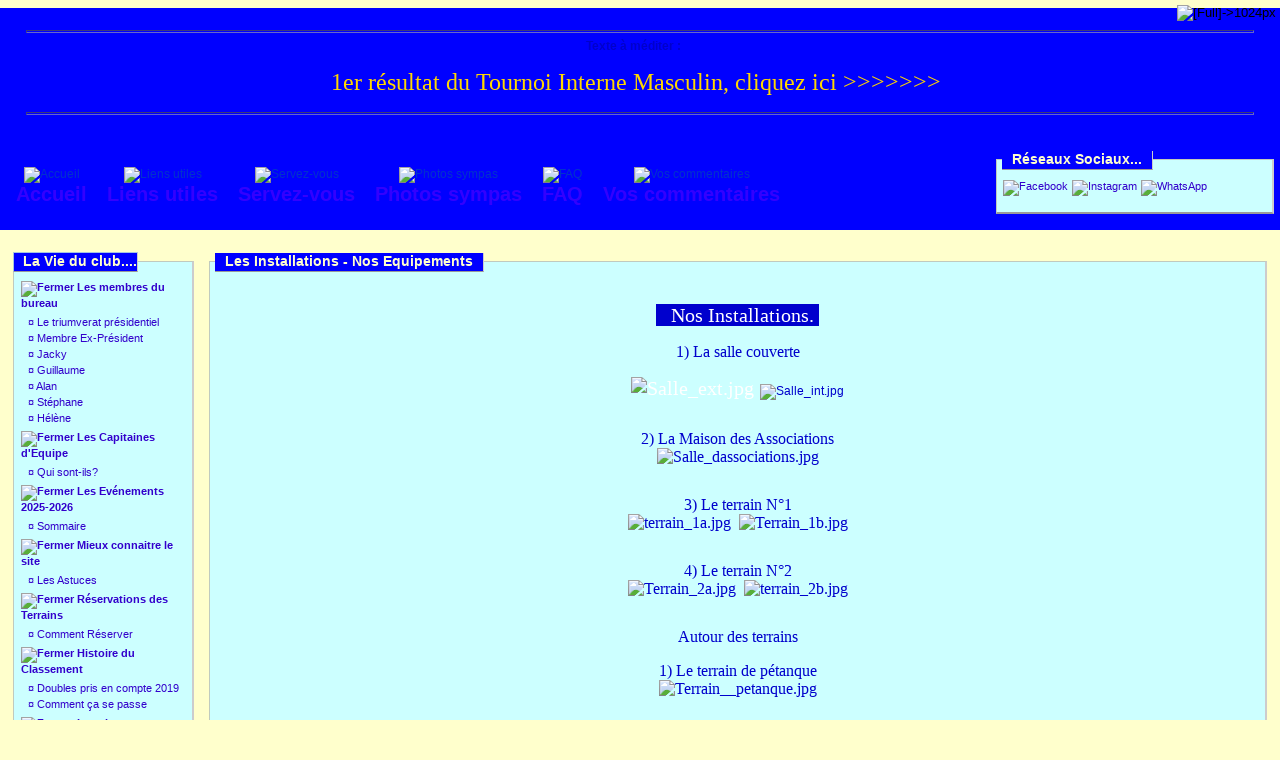

--- FILE ---
content_type: text/html; charset=iso-8859-1;
request_url: http://dammarietennisclub28.fr/articles.php?lng=fr&pg=199
body_size: 9975
content:
<!DOCTYPE html PUBLIC "-//W3C//DTD XHTML 1.0 Transitional//EN" "http://www.w3.org/TR/xhtml1/DTD/xhtml1-transitional.dtd">
<html xmlns="http://www.w3.org/1999/xhtml">

  <!--[  GuppY v4.6.28 CeCILL Copyright (C) 2004-2013 by Laurent Duveau - http://www.freeguppy.org/  ]-->

<head>
<title>dammarietennisclub28.fr - Les Installations - Nos Equipements</title>
<meta http-equiv="Content-Type" content="text/html; charset=iso-8859-1" />
<meta name="Description" lang="fr" content="Dammarietennisclub28, Un club qui donne autant d'importance au tennis loisir que tennis compétition dans une ambiance conviviale, tennis 28, tennis club 28.
" />
<meta name="Keywords" lang="fr" content="tennis 28, tennis dammarie, tennis dammarie 28, club de tennis dammarie 28, Cours de tennis dammarie, club de tennis 28, tennis eure et loir, tennis eure-et-loir, tennis loisir 28, tennis 28360, 28360, tennis club 28, club tennis 28, tennis ver-dammarie, tennis ver-dammarie 28, club de tennis ver-dammarie 28, Cours de tennis ver-dammarie,  tennis ver-les chartres, tennis ver-les chartres 28, club de tennis ver-les chartres 28, Cours de tennis ver-les chartres, tennis ver-les chartres, tennis ver-les chartres 28, club de tennis vers-les chartres 28, Cours de tennis vers-les chartres, tennis ver-les chartres, tennis ver-les chartres 28, club de tennis ver 28, Cours de tennis ver 28, club de tennis bois gueslin, Cours de tennis bois gueslin" />
<meta name="Identifier-url" content="http://dammarietennisclub28.fr/" />
  <meta name="Robots" content="Index, Follow" />
  <meta name="Revisit-After" content="14 days" />
  <meta name="Author" content="GuppY" />
<meta name="Owner" content="GuppY" />
<meta name="Reply-To" content="" />
<meta name="Rating" content="General" />
<meta name="Distribution" content="Global" />
<meta name="Copyright" content="CeCILL Free License - (C) 2004-2013 - 2004-2012" />
<meta name="Language" content="fr" />
<meta name="Title" content="Dammarietennisclub28" />
<meta name="Generator" content="GuppY"/>
<link rel="shortcut icon" href="http://dammarietennisclub28.fr/guppy.ico" />

<link type="text/css" rel="stylesheet" href="skin/skn_css/style.css" />
<style type="text/css" media="screen">
    @import url(inc/auto.css);
</style>
<style type="text/css" media="print">
    @import url(inc/print.css);
</style><script language="javascript" type="text/javascript">
var texte='            ';
var charset = "iso-8859-1";
var site0 = "dammarietennisclub28.fr";
var site3 = "http://dammarietennisclub28.fr/";
</script>
<script language="javascript" type="text/javascript" src="inc/hpage.js"></script>
</head>
<body>
<div id="page">
  <div id="screen_choice" style="display: block; cursor:pointer;" align="center">
   <form name="ustyle" method="post" action="">
   <input type='hidden' name='style' value='1024'/>
<input type='image' src='inc/img/general/screen.png' alt='[Full]->1024px' title='[Full]->1024px' />
   </form>
  </div>
	<a name="top"></a>
<div id='headTop'><div style="width:100%">
<div class="banner">
<img src='img/Bannieres/2025_26_35ans_H3.jpg' border='0' alt='' title='' />
</div>
</div>
<div class="quote"> <hr />
<span class="labelcita">Texte à méditer :&nbsp;&nbsp;</span><span class="cita"><p style="text-align: center;">
	<span style="font-size:24px;"><span style="font-family:comic sans ms;"><span style="color:#ffd700;">1er résultat du Tournoi Interne Masculin, cliquez ici </span><a href="articles.php?lng=fr&amp;pg=864" target="_blank"><span style="color:#ffd700;">&gt;&gt;&gt;&gt;&gt;&gt;&gt;</span></a></span></span> 
&nbsp;&nbsp;</span><span class="author"></span> <hr />
</div>
</div><div id='headBottom'>
<table width="100%" cellspacing="0" cellpadding="0" border="0" summary=""><tr>
<td class="logo">
  <div class="menuIcons">
  <ul>
      <li class="menu_home"><a href="index.php?lng=fr" title="Accueil"><img src="inc/img/icons/ico_1/home.gif" alt="Accueil" title="Accueil" border="0"  /><span class="name_home"><!--001-->Accueil</span></a></li>
      <li class="menu_links"><a href="links.php?lng=fr" title="Liens utiles"><img src="inc/img/icons/ico_1/links.gif" alt="Liens utiles" title="Liens utiles" border="0"  /><span class="name_links"><!--003-->Liens utiles</span></a></li>
      <li class="menu_download"><a href="download.php?lng=fr" title="Servez-vous"><img src="inc/img/icons/ico_1/download.gif" alt="Servez-vous" title="Servez-vous" border="0"  /><span class="name_download"><!--005-->Servez-vous</span></a></li>
      <li class="menu_photo"><a href="photorama.php?lng=fr" title="Photos sympas"><img src="inc/img/icons/ico_1/photo.gif" alt="Photos sympas" title="Photos sympas" border="0"  /><span class="name_photo"><!--007-->Photos sympas</span></a></li>
      <li class="menu_faq"><a href="faq.php?lng=fr" title="FAQ"><img src="inc/img/icons/ico_1/faq.gif" alt="FAQ" title="FAQ" border="0"  /><span class="name_faq"><!--011-->FAQ</span></a></li>
      <li class="menu_news"><a href="news.php?lng=fr" title="Vos commentaires"><img src="inc/img/icons/ico_1/news.gif" alt="Vos commentaires" title="Vos commentaires" border="0"  /><span class="name_news"><!--013-->Vos commentaires</span></a></li>
  </ul>
  </div>
  <div style="clear:both;"></div></td>
<td>

  <div align="left" class="spacer">
  <span class="titre">Réseaux Sociaux...</span>
  <div class="tbl" style="padding-top: 20px;padding-bottom : 16px;"><div class="box">
<div align="center" style="float:left; padding:0 2px;">
  <a href="https://www.facebook.com/Dammarie-Tennis-Club-214308515345470/?ref=bookmarks" target="_BLANK">
  <img src="img/facebook.png" alt="Facebook" border="0" title="Facebook" />
  </a>
</div>
<div align="center" style="float:left; padding:0 2px;">
  <a href="https://www.instagram.com/tcdammarieverleschartres?r=nametag" target="_BLANK">
  <img src="img/Instagram1.jpg" alt="Instagram" border="0" title="Instagram" />
  </a>
</div>
<div align="center" style="float:left; padding:0 2px;">
  <a href="https://www.whatsapp.com/" target="_SELF">
  <img src="img/Divers/WhatsApp.jpg" alt="WhatsApp" border="0" title="WhatsApp" />
  </a>
</div>
<div style="clear:both;"></div></div></div></div>
</td>
</tr></table>
</div>
<div id="mainContent">
<table width="100%" align="center" cellspacing="7" cellpadding="0" border="0" summary="">
<tr>
<td valign="top"><div  id="leftside">
  <div align="left" class="spacer">
  <span class="titrebox">La Vie du club....</span>
  <div class="tblbox"  style="width:170px;padding-top:14px;"><p id="titreRubrboxartg1" class="rubr" style="cursor:pointer" onclick="MontreCacheItems('imgOpenboxartg1','imgCloseboxartg1','itemsRubrboxartg1','itemsRubrSelect');">
<img id="imgOpenboxartg1" src="inc/img/general/plus.gif" border="0" alt="Déplier" title="Déplier" style="display:none;" /> <img id="imgCloseboxartg1" src="inc/img/general/minus.gif" border="0" alt="Fermer" title="Fermer" style="display:inline;" /> <!--001-->Les membres du bureau</p>
<ul id="itemsRubrboxartg1" class="item">
<li class="item">&curren;<a href="articles.php?lng=fr&amp;pg=174" title="Le triumverat présidentiel"> <!--001-->Le triumverat présidentiel</a></li>
<li class="item">&curren;<a href="articles.php?lng=fr&amp;pg=170" title="Membre Ex-Président"> <!--003-->Membre Ex-Président</a></li>
<li class="item">&curren;<a href="articles.php?lng=fr&amp;pg=176" title="Jacky"> <!--015-->Jacky</a></li>
<li class="item">&curren;<a href="articles.php?lng=fr&amp;pg=177" title="Guillaume"> <!--020-->Guillaume</a></li>
<li class="item">&curren;<a href="articles.php?lng=fr&amp;pg=178" title="Alan"> <!--025-->Alan</a></li>
<li class="item">&curren;<a href="articles.php?lng=fr&amp;pg=179" title="Stéphane"> <!--030-->Stéphane</a></li>
<li class="item">&curren;<a href="articles.php?lng=fr&amp;pg=516" title="Hélène"> <!--055-->Hélène</a></li>
</ul>
<p id="titreRubrboxartg2" class="rubr" style="cursor:pointer" onclick="MontreCacheItems('imgOpenboxartg2','imgCloseboxartg2','itemsRubrboxartg2','itemsRubrSelect');">
<img id="imgOpenboxartg2" src="inc/img/general/plus.gif" border="0" alt="Déplier" title="Déplier" style="display:none;" /> <img id="imgCloseboxartg2" src="inc/img/general/minus.gif" border="0" alt="Fermer" title="Fermer" style="display:inline;" /> <!--005-->Les Capitaines d'Equipe</p>
<ul id="itemsRubrboxartg2" class="item">
<li class="item">&curren;<a href="articles.php?lng=fr&amp;pg=183" title=" Qui sont-ils?"> <!--001--> Qui sont-ils?</a></li>
</ul>
<p id="titreRubrboxartg3" class="rubr" style="cursor:pointer" onclick="MontreCacheItems('imgOpenboxartg3','imgCloseboxartg3','itemsRubrboxartg3','itemsRubrSelect');">
<img id="imgOpenboxartg3" src="inc/img/general/plus.gif" border="0" alt="Déplier" title="Déplier" style="display:none;" /> <img id="imgCloseboxartg3" src="inc/img/general/minus.gif" border="0" alt="Fermer" title="Fermer" style="display:inline;" /> <!--014-->Les Evénements 2025-2026</p>
<ul id="itemsRubrboxartg3" class="item">
<li class="item">&curren;<a href="articles.php?lng=fr&amp;pg=840" title="Sommaire"> <!--001-->Sommaire</a></li>
</ul>
<p id="titreRubrboxartg4" class="rubr" style="cursor:pointer" onclick="MontreCacheItems('imgOpenboxartg4','imgCloseboxartg4','itemsRubrboxartg4','itemsRubrSelect');">
<img id="imgOpenboxartg4" src="inc/img/general/plus.gif" border="0" alt="Déplier" title="Déplier" style="display:none;" /> <img id="imgCloseboxartg4" src="inc/img/general/minus.gif" border="0" alt="Fermer" title="Fermer" style="display:inline;" /> <!--015-->Mieux connaitre le site</p>
<ul id="itemsRubrboxartg4" class="item">
<li class="item">&curren;<a href="articles.php?lng=fr&amp;pg=185" title="Les Astuces"> <!--001-->Les Astuces</a></li>
</ul>
<p id="titreRubrboxartg5" class="rubr" style="cursor:pointer" onclick="MontreCacheItems('imgOpenboxartg5','imgCloseboxartg5','itemsRubrboxartg5','itemsRubrSelect');">
<img id="imgOpenboxartg5" src="inc/img/general/plus.gif" border="0" alt="Déplier" title="Déplier" style="display:none;" /> <img id="imgCloseboxartg5" src="inc/img/general/minus.gif" border="0" alt="Fermer" title="Fermer" style="display:inline;" /> <!--020-->Réservations des Terrains</p>
<ul id="itemsRubrboxartg5" class="item">
<li class="item">&curren;<a href="articles.php?lng=fr&amp;pg=186" title="Comment Réserver"> <!--001-->Comment Réserver</a></li>
</ul>
<p id="titreRubrboxartg6" class="rubr" style="cursor:pointer" onclick="MontreCacheItems('imgOpenboxartg6','imgCloseboxartg6','itemsRubrboxartg6','itemsRubrSelect');">
<img id="imgOpenboxartg6" src="inc/img/general/plus.gif" border="0" alt="Déplier" title="Déplier" style="display:none;" /> <img id="imgCloseboxartg6" src="inc/img/general/minus.gif" border="0" alt="Fermer" title="Fermer" style="display:inline;" /> <!--025-->Histoire du Classement</p>
<ul id="itemsRubrboxartg6" class="item">
<li class="item">&curren;<a href="articles.php?lng=fr&amp;pg=187" title="Doubles pris en compte 2019"> <!--005-->Doubles pris en compte 2019</a></li>
<li class="item">&curren;<a href="articles.php?lng=fr&amp;pg=188" title="Comment ça se passe"> <!--010-->Comment ça se passe</a></li>
</ul>
<p id="titreRubrboxartg7" class="rubr" style="cursor:pointer" onclick="MontreCacheItems('imgOpenboxartg7','imgCloseboxartg7','itemsRubrboxartg7','itemsRubrSelect');">
<img id="imgOpenboxartg7" src="inc/img/general/plus.gif" border="0" alt="Déplier" title="Déplier" style="display:none;" /> <img id="imgCloseboxartg7" src="inc/img/general/minus.gif" border="0" alt="Fermer" title="Fermer" style="display:inline;" /> <!--030-->Les classements 2026</p>
<ul id="itemsRubrboxartg7" class="item">
<li class="item">&curren;<a href="articles.php?lng=fr&amp;pg=640" title="Celui qui monte en Janvier"> <!--000-->Celui qui monte en Janvier</a></li>
<li class="item">&curren;<a href="articles.php?lng=fr&amp;pg=523" title="Femmes"> <!--001-->Femmes</a></li>
<li class="item">&curren;<a href="articles.php?lng=fr&amp;pg=511" title="Filles"> <!--002-->Filles</a></li>
<li class="item">&curren;<a href="articles.php?lng=fr&amp;pg=513" title="Garçons"> <!--003-->Garçons</a></li>
<li class="item">&curren;<a href="articles.php?lng=fr&amp;pg=514" title="Hommes"> <!--004-->Hommes</a></li>
</ul>
<p id="titreRubrboxartg8" class="rubr" style="cursor:pointer" onclick="MontreCacheItems('imgOpenboxartg8','imgCloseboxartg8','itemsRubrboxartg8','itemsRubrSelect');">
<img id="imgOpenboxartg8" src="inc/img/general/plus.gif" border="0" alt="Déplier" title="Déplier" style="display:none;" /> <img id="imgCloseboxartg8" src="inc/img/general/minus.gif" border="0" alt="Fermer" title="Fermer" style="display:inline;" /> <!--035-->Nos Tarifs</p>
<ul id="itemsRubrboxartg8" class="item">
<li class="item">&curren;<a href="articles.php?lng=fr&amp;pg=499" title="Saison 2025/2026"> <!--018-->Saison 2025/2026</a></li>
</ul>
<p id="titreRubrboxartg9" class="rubr" style="cursor:pointer" onclick="MontreCacheItems('imgOpenboxartg9','imgCloseboxartg9','itemsRubrboxartg9','itemsRubrSelect');">
<img id="imgOpenboxartg9" src="inc/img/general/plus.gif" border="0" alt="Déplier" title="Déplier" style="display:none;" /> <img id="imgCloseboxartg9" src="inc/img/general/minus.gif" border="0" alt="Fermer" title="Fermer" style="display:inline;" /> <!--040-->Réglementation</p>
<ul id="itemsRubrboxartg9" class="item">
<li class="item">&curren;<a href="articles.php?lng=fr&amp;pg=195" title="Règlement Intérieur"> <!--005-->Règlement Intérieur</a></li>
<li class="item">&curren;<a href="articles.php?lng=fr&amp;pg=196" title="Le Certificat Médical."> <!--010-->Le Certificat Médical.</a></li>
<li class="item">&curren;<a href="articles.php?lng=fr&amp;pg=331" title="Obtenir une clé"> <!--015-->Obtenir une clé</a></li>
</ul>
<p id="titreRubrboxartg10" class="rubr" style="cursor:pointer" onclick="MontreCacheItems('imgOpenboxartg10','imgCloseboxartg10','itemsRubrboxartg10','itemsRubrSelect');">
<img id="imgOpenboxartg10" src="inc/img/general/plus.gif" border="0" alt="Déplier" title="Déplier" style="display:none;" /> <img id="imgCloseboxartg10" src="inc/img/general/minus.gif" border="0" alt="Fermer" title="Fermer" style="display:inline;" /> <!--045-->Arbitrage</p>
<ul id="itemsRubrboxartg10" class="item">
<li class="item">&curren;<a href="articles.php?lng=fr&amp;pg=197" title="Auto-Arbitrage"> <!--001-->Auto-Arbitrage</a></li>
</ul>
<p id="titreRubrboxartg11" class="rubr" style="cursor:pointer" onclick="MontreCacheItems('imgOpenboxartg11','imgCloseboxartg11','itemsRubrboxartg11','itemsRubrSelect');">
<img id="imgOpenboxartg11" src="inc/img/general/plus.gif" border="0" alt="Déplier" title="Déplier" style="display:none;" /> <img id="imgCloseboxartg11" src="inc/img/general/minus.gif" border="0" alt="Fermer" title="Fermer" style="display:inline;" /> <!--050-->Accès Aux Terrains</p>
<ul id="itemsRubrboxartg11" class="item">
<li class="item">&curren;<a href="articles.php?lng=fr&amp;pg=198" title="Terrains de Ver-Lès-Chartres"> <!--001-->Terrains de Ver-Lès-Chartres</a></li>
</ul>
<p id="titreRubrboxartg12" class="rubr" style="cursor:pointer" onclick="MontreCacheItems('imgOpenboxartg12','imgCloseboxartg12','itemsRubrboxartg12','itemsRubrSelect');">
<img id="imgOpenboxartg12" src="inc/img/general/plus.gif" border="0" alt="Déplier" title="Déplier" style="display:none;" /> <img id="imgCloseboxartg12" src="inc/img/general/minus.gif" border="0" alt="Fermer" title="Fermer" style="display:inline;" /> <!--051-->Les Installations</p>
<ul id="itemsRubrSelect" class="item">
<li class="curr_item"><img src='inc/img/general/puce2.gif' alt='puce' class='puce' /><a href="articles.php?lng=fr&amp;pg=199" title="Nos Equipements"> <!--010-->Nos Equipements</a></li>
<li class="item">&curren;<a href="articles.php?lng=fr&amp;pg=323" title="L'éclairage"> <!--011-->L'éclairage</a></li>
</ul>
<p id="titreRubrboxartg13" class="rubr" style="cursor:pointer" onclick="MontreCacheItems('imgOpenboxartg13','imgCloseboxartg13','itemsRubrboxartg13','itemsRubrSelect');">
<img id="imgOpenboxartg13" src="inc/img/general/plus.gif" border="0" alt="Déplier" title="Déplier" style="display:none;" /> <img id="imgCloseboxartg13" src="inc/img/general/minus.gif" border="0" alt="Fermer" title="Fermer" style="display:inline;" /> <!--055-->Nous Contacter</p>
<ul id="itemsRubrboxartg13" class="item">
<li class="item">&curren;<a href="articles.php?lng=fr&amp;pg=206" title="Comment Faire?"> <!--001-->Comment Faire?</a></li>
</ul>
<p id="titreRubrboxartg14" class="rubr" style="cursor:pointer" onclick="MontreCacheItems('imgOpenboxartg14','imgCloseboxartg14','itemsRubrboxartg14','itemsRubrSelect');">
<img id="imgOpenboxartg14" src="inc/img/general/plus.gif" border="0" alt="Déplier" title="Déplier" style="display:none;" /> <img id="imgCloseboxartg14" src="inc/img/general/minus.gif" border="0" alt="Fermer" title="Fermer" style="display:inline;" /> <!--070-->Divers</p>
<ul id="itemsRubrboxartg14" class="item">
<li class="item">&curren;<a href="articles.php?lng=fr&amp;pg=861" title="Pour les fêtards"> <!--000-->Pour les fêtards</a></li>
<li class="item">&curren;<a href="articles.php?lng=fr&amp;pg=644" title="Arrosage des terrains"> <!--001-->Arrosage des terrains</a></li>
<li class="item">&curren;<a href="articles.php?lng=fr&amp;pg=586" title="Partenariat Reflexologue"> <!--098-->Partenariat Reflexologue</a></li>
</ul>
			<script type="text/javascript">
			//<![CDATA[
			<!--
				var nbRubr = 15;
				var typeRubr = 'boxartg';
				for(i = 0; i < nbRubr; i++) {
					if((document.getElementById && document.getElementById('itemsRubr'+ typeRubr + i) != null) || (document.all && document.all['itemsRubr'+ typeRubr + i] != undefined ) || (document.layers && document.layers['itemsRubr'+ typeRubr + i] != undefined) ) {
						cache('itemsRubr'+ typeRubr + i);
						montre('imgOpen'+ typeRubr + i,'inline');
						cache('imgClose'+ typeRubr + i);
					}
				}
			//-->
			//]]>
			</script>
</div></div>

  <div align="left" class="spacer">
  <span class="titrebox">La Vie Sportive du Club.</span>
  <div class="tblbox"  style="width:170px;padding-top:14px;"><p id="titreRubrboxartd1" class="rubr" style="cursor:pointer" onclick="MontreCacheItems('imgOpenboxartd1','imgCloseboxartd1','itemsRubrboxartd1','itemsRubrSelect');">
<img id="imgOpenboxartd1" src="inc/img/general/open.gif" border="0" alt="Déplier" title="Déplier" style="display:none;" /> <img id="imgCloseboxartd1" src="inc/img/general/close.gif" border="0" alt="Fermer" title="Fermer" style="display:inline;" /> <!--510-->Animations</p>
<ul id="itemsRubrboxartd1" class="item">
<li class="item">&curren;<a href="articles.php?lng=fr&amp;pg=687" title="Journée Roland Garros 2024"> <!--092-->Journée Roland Garros 2024</a></li>
<li class="item">&curren;<a href="articles.php?lng=fr&amp;pg=666" title="Soirée à L'Arène Fev 24"> <!--093-->Soirée à L'Arène Fev 24</a></li>
<li class="item">&curren;<a href="articles.php?lng=fr&amp;pg=608" title="Les 3T 2023"> <!--094-->Les 3T 2023</a></li>
<li class="item">&curren;<a href="articles.php?lng=fr&amp;pg=502" title=" Les 3T 2022"> <!--095--> Les 3T 2022</a></li>
<li class="item">&curren;<a href="articles.php?lng=fr&amp;pg=467" title="Journée Roland Garros 2023"> <!--096-->Journée Roland Garros 2023</a></li>
<li class="item">&curren;<a href="articles.php?lng=fr&amp;pg=461" title="Soirée Fluo 25 Mars 2022"> <!--097-->Soirée Fluo 25 Mars 2022</a></li>
<li class="item">&curren;<a href="articles.php?lng=fr&amp;pg=435" title="Repas de Noël 2021"> <!--098-->Repas de Noël 2021</a></li>
</ul>
<p id="titreRubrboxartd2" class="rubr" style="cursor:pointer" onclick="MontreCacheItems('imgOpenboxartd2','imgCloseboxartd2','itemsRubrboxartd2','itemsRubrSelect');">
<img id="imgOpenboxartd2" src="inc/img/general/open.gif" border="0" alt="Déplier" title="Déplier" style="display:none;" /> <img id="imgCloseboxartd2" src="inc/img/general/close.gif" border="0" alt="Fermer" title="Fermer" style="display:inline;" /> <!--520-->Animation jeune</p>
<ul id="itemsRubrboxartd2" class="item">
<li class="item">&curren;<a href="articles.php?lng=fr&amp;pg=784" title="Challenge Sportif Avr 2025"> <!--071-->Challenge Sportif Avr 2025</a></li>
<li class="item">&curren;<a href="articles.php?lng=fr&amp;pg=712" title="Stages d'été 2024"> <!--072-->Stages d'été 2024</a></li>
<li class="item">&curren;<a href="articles.php?lng=fr&amp;pg=669" title="Raquettess Ado 20 Jan 2024"> <!--073-->Raquettess Ado 20 Jan 2024</a></li>
<li class="item">&curren;<a href="articles.php?lng=fr&amp;pg=606" title="Tennis école 2023"> <!--074-->Tennis école 2023</a></li>
<li class="item">&curren;<a href="articles.php?lng=fr&amp;pg=580" title="Raquettes Ados FFT 21 Jan 2023"> <!--075-->Raquettes Ados FFT 21 Jan 2023</a></li>
<li class="item">&curren;<a href="articles.php?lng=fr&amp;pg=529" title="Galaxie 15 oct 2022"> <!--076-->Galaxie 15 oct 2022</a></li>
<li class="item">&curren;<a href="articles.php?lng=fr&amp;pg=501" title="Journée des écoles"> <!--077-->Journée des écoles</a></li>
<li class="item">&curren;<a href="articles.php?lng=fr&amp;pg=483" title="Stage de juillet 2022"> <!--078-->Stage de juillet 2022</a></li>
<li class="item">&curren;<a href="articles.php?lng=fr&amp;pg=465" title="Stage de Pâques 2022"> <!--079-->Stage de Pâques 2022</a></li>
<li class="item">&curren;<a href="articles.php?lng=fr&amp;pg=463" title="Galaxie 26 fév 2022"> <!--080-->Galaxie 26 fév 2022</a></li>
<li class="item">&curren;<a href="articles.php?lng=fr&amp;pg=438" title="Stage de fév 2022"> <!--081-->Stage de fév 2022</a></li>
<li class="item">&curren;<a href="articles.php?lng=fr&amp;pg=433" title="Galaxie rouge 13 nov 2021"> <!--082-->Galaxie rouge 13 nov 2021</a></li>
<li class="item">&curren;<a href="articles.php?lng=fr&amp;pg=432" title="Galaxie violet 13 nov 2021"> <!--083-->Galaxie violet 13 nov 2021</a></li>
<li class="item">&curren;<a href="articles.php?lng=fr&amp;pg=431" title="Galaxie vert 13 nov 2021"> <!--084-->Galaxie vert 13 nov 2021</a></li>
<li class="item">&curren;<a href="articles.php?lng=fr&amp;pg=383" title="Stage du toussaint 2021"> <!--085-->Stage du toussaint 2021</a></li>
<li class="item">&curren;<a href="articles.php?lng=fr&amp;pg=363" title="Journée école 19 juin 2021"> <!--086-->Journée école 19 juin 2021</a></li>
<li class="item">&curren;<a href="articles.php?lng=fr&amp;pg=355" title="Tournoi Ado 12 juin 2021"> <!--087-->Tournoi Ado 12 juin 2021</a></li>
<li class="item">&curren;<a href="articles.php?lng=fr&amp;pg=353" title="Fête de lécole"> <!--088-->Fête de lécole</a></li>
<li class="item">&curren;<a href="articles.php?lng=fr&amp;pg=351" title="Stage de juillet 2021"> <!--089-->Stage de juillet 2021</a></li>
<li class="item">&curren;<a href="articles.php?lng=fr&amp;pg=346" title="Stage de footballeurs"> <!--090-->Stage de footballeurs</a></li>
<li class="item">&curren;<a href="articles.php?lng=fr&amp;pg=341" title="Bonhomme de neige"> <!--092-->Bonhomme de neige</a></li>
<li class="item">&curren;<a href="articles.php?lng=fr&amp;pg=340" title="Pendant le Covid"> <!--093-->Pendant le Covid</a></li>
</ul>
<p id="titreRubrboxartd3" class="rubr" style="cursor:pointer" onclick="MontreCacheItems('imgOpenboxartd3','imgCloseboxartd3','itemsRubrboxartd3','itemsRubrSelect');">
<img id="imgOpenboxartd3" src="inc/img/general/open.gif" border="0" alt="Déplier" title="Déplier" style="display:none;" /> <img id="imgCloseboxartd3" src="inc/img/general/close.gif" border="0" alt="Fermer" title="Fermer" style="display:inline;" /> <!--530-->Animation féminine</p>
<ul id="itemsRubrboxartd3" class="item">
<li class="item">&curren;<a href="articles.php?lng=fr&amp;pg=850" title="Octobre rose 2025"> <!--088-->Octobre rose 2025</a></li>
<li class="item">&curren;<a href="articles.php?lng=fr&amp;pg=759" title="Soirée de fin d'année 2024"> <!--089-->Soirée de fin d'année 2024</a></li>
<li class="item">&curren;<a href="articles.php?lng=fr&amp;pg=755" title="Octobre_Rose_2024/25"> <!--090-->Octobre_Rose_2024/25</a></li>
<li class="item">&curren;<a href="articles.php?lng=fr&amp;pg=731" title="Touche tennis féminin juin 2024"> <!--091-->Touche tennis féminin juin 2024</a></li>
<li class="item">&curren;<a href="articles.php?lng=fr&amp;pg=706" title="October Rose 2024"> <!--093-->October Rose 2024</a></li>
<li class="item">&curren;<a href="articles.php?lng=fr&amp;pg=497" title="Soirée simple-double juin 2022"> <!--094-->Soirée simple-double juin 2022</a></li>
<li class="item">&curren;<a href="articles.php?lng=fr&amp;pg=436" title="Repas de Noël 2021"> <!--095-->Repas de Noël 2021</a></li>
<li class="item">&curren;<a href="articles.php?lng=fr&amp;pg=386" title="Soirée Padel 3 nov 2021"> <!--096-->Soirée Padel 3 nov 2021</a></li>
<li class="item">&curren;<a href="articles.php?lng=fr&amp;pg=382" title="Koh Lanta intégration"> <!--097-->Koh Lanta intégration</a></li>
<li class="item">&curren;<a href="articles.php?lng=fr&amp;pg=173" title="Double féminin 9 juin 2021"> <!--098-->Double féminin 9 juin 2021</a></li>
<li class="item">&curren;<a href="articles.php?lng=fr&amp;pg=336" title="Challenge Gaby"> <!--099-->Challenge Gaby</a></li>
<li class="item">&curren;<a href="articles.php?lng=fr&amp;pg=172" title="Tournoi double 8 juillet"> <!--100-->Tournoi double 8 juillet</a></li>
</ul>
<p id="titreRubrboxartd4" class="rubr" style="cursor:pointer" onclick="MontreCacheItems('imgOpenboxartd4','imgCloseboxartd4','itemsRubrboxartd4','itemsRubrSelect');">
<img id="imgOpenboxartd4" src="inc/img/general/open.gif" border="0" alt="Déplier" title="Déplier" style="display:none;" /> <img id="imgCloseboxartd4" src="inc/img/general/close.gif" border="0" alt="Fermer" title="Fermer" style="display:inline;" /> <!--531-->Ladies Raquettes 2026</p>
<ul id="itemsRubrboxartd4" class="item">
<li class="item">&curren;<a href="articles.php?lng=fr&amp;pg=860" title="1er tour"> <!--001-->1er tour</a></li>
</ul>
<p id="titreRubrboxartd5" class="rubr" style="cursor:pointer" onclick="MontreCacheItems('imgOpenboxartd5','imgCloseboxartd5','itemsRubrboxartd5','itemsRubrSelect');">
<img id="imgOpenboxartd5" src="inc/img/general/open.gif" border="0" alt="Déplier" title="Déplier" style="display:none;" /> <img id="imgCloseboxartd5" src="inc/img/general/close.gif" border="0" alt="Fermer" title="Fermer" style="display:inline;" /> <!--532-->Tournoi Interne</p>
<ul id="itemsRubrboxartd5" class="item">
<li class="item">&curren;<a href="articles.php?lng=fr&amp;pg=862" title="Féminin"> <!--001-->Féminin</a></li>
<li class="item">&curren;<a href="articles.php?lng=fr&amp;pg=864" title="Hommes tableau 1"> <!--002-->Hommes tableau 1</a></li>
<li class="item">&curren;<a href="articles.php?lng=fr&amp;pg=865" title="Hommes tableau 2"> <!--003-->Hommes tableau 2</a></li>
<li class="item">&curren;<a href="articles.php?lng=fr&amp;pg=866" title="Hommes tableau 3"> <!--004-->Hommes tableau 3</a></li>
</ul>
<p id="titreRubrboxartd6" class="rubr" style="cursor:pointer" onclick="MontreCacheItems('imgOpenboxartd6','imgCloseboxartd6','itemsRubrboxartd6','itemsRubrSelect');">
<img id="imgOpenboxartd6" src="inc/img/general/open.gif" border="0" alt="Déplier" title="Déplier" style="display:none;" /> <img id="imgCloseboxartd6" src="inc/img/general/close.gif" border="0" alt="Fermer" title="Fermer" style="display:inline;" /> <!--535-->Animation masculine</p>
<ul id="itemsRubrboxartd6" class="item">
<li class="item">&curren;<a href="articles.php?lng=fr&amp;pg=707" title="TMC NC_30/3 14 Avril 2024"> <!--098-->TMC NC_30/3 14 Avril 2024</a></li>
<li class="item">&curren;<a href="articles.php?lng=fr&amp;pg=705" title="TMC 30-2 à 15-4 30Mars 2024"> <!--099-->TMC 30-2 à 15-4 30Mars 2024</a></li>
<li class="item">&curren;<a href="articles.php?lng=fr&amp;pg=337" title="Challenge Gaby"> <!--100-->Challenge Gaby</a></li>
</ul>
<p id="titreRubrboxartd7" class="rubr" style="cursor:pointer" onclick="MontreCacheItems('imgOpenboxartd7','imgCloseboxartd7','itemsRubrboxartd7','itemsRubrSelect');">
<img id="imgOpenboxartd7" src="inc/img/general/open.gif" border="0" alt="Déplier" title="Déplier" style="display:none;" /> <img id="imgCloseboxartd7" src="inc/img/general/close.gif" border="0" alt="Fermer" title="Fermer" style="display:inline;" /> <!--536-->Tournoi 4T 2025</p>
<ul id="itemsRubrboxartd7" class="item">
<li class="item">&curren;<a href="articles.php?lng=fr&amp;pg=696" title="Les photos"> <!--001-->Les photos</a></li>
</ul>
<p id="titreRubrboxartd8" class="rubr" style="cursor:pointer" onclick="MontreCacheItems('imgOpenboxartd8','imgCloseboxartd8','itemsRubrboxartd8','itemsRubrSelect');">
<img id="imgOpenboxartd8" src="inc/img/general/open.gif" border="0" alt="Déplier" title="Déplier" style="display:none;" /> <img id="imgCloseboxartd8" src="inc/img/general/close.gif" border="0" alt="Fermer" title="Fermer" style="display:inline;" /> <!--562-->Championnat d'été 2025</p>
<ul id="itemsRubrboxartd8" class="item">
<li class="item">&curren;<a href="articles.php?lng=fr&amp;pg=772" title="L'équipe féminine 1"> <!--001-->L'équipe féminine 1</a></li>
<li class="item">&curren;<a href="articles.php?lng=fr&amp;pg=773" title="L'équipe féminine 2"> <!--002-->L'équipe féminine 2</a></li>
<li class="item">&curren;<a href="articles.php?lng=fr&amp;pg=775" title="L'équipe masculine 1"> <!--004-->L'équipe masculine 1</a></li>
<li class="item">&curren;<a href="articles.php?lng=fr&amp;pg=776" title="L'équipe masculine 2"> <!--005-->L'équipe masculine 2</a></li>
<li class="item">&curren;<a href="articles.php?lng=fr&amp;pg=777" title="L'équipe masculine 3"> <!--006-->L'équipe masculine 3</a></li>
<li class="item">&curren;<a href="articles.php?lng=fr&amp;pg=778" title="L'équipe masculine 4"> <!--007-->L'équipe masculine 4</a></li>
<li class="item">&curren;<a href="articles.php?lng=fr&amp;pg=779" title="L'équipe filles 15/16 ans"> <!--008-->L'équipe filles 15/16 ans</a></li>
<li class="item">&curren;<a href="articles.php?lng=fr&amp;pg=782" title="L'équipe garçons 13/14 ans A"> <!--009-->L'équipe garçons 13/14 ans A</a></li>
<li class="item">&curren;<a href="articles.php?lng=fr&amp;pg=781" title="L'équipe garçons 13/14 ans B"> <!--010-->L'équipe garçons 13/14 ans B</a></li>
<li class="item">&curren;<a href="articles.php?lng=fr&amp;pg=780" title="L'équipe garçons 15/16 ans"> <!--011-->L'équipe garçons 15/16 ans</a></li>
</ul>
<p id="titreRubrboxartd9" class="rubr" style="cursor:pointer" onclick="MontreCacheItems('imgOpenboxartd9','imgCloseboxartd9','itemsRubrboxartd9','itemsRubrSelect');">
<img id="imgOpenboxartd9" src="inc/img/general/open.gif" border="0" alt="Déplier" title="Déplier" style="display:none;" /> <img id="imgCloseboxartd9" src="inc/img/general/close.gif" border="0" alt="Fermer" title="Fermer" style="display:inline;" /> <!--566-->Championnat d'hiver 2025-2026</p>
<ul id="itemsRubrboxartd9" class="item">
<li class="item">&curren;<a href="articles.php?lng=fr&amp;pg=835" title="Equipe femmes 1 +35 ans"> <!--001-->Equipe femmes 1 +35 ans</a></li>
<li class="item">&curren;<a href="articles.php?lng=fr&amp;pg=836" title="Equipe femmes 2 +35 ans"> <!--002-->Equipe femmes 2 +35 ans</a></li>
<li class="item">&curren;<a href="articles.php?lng=fr&amp;pg=837" title="Equipe hommes 1 +35 ans"> <!--003-->Equipe hommes 1 +35 ans</a></li>
<li class="item">&curren;<a href="articles.php?lng=fr&amp;pg=838" title="Equipe hommes 2 +35 ans"> <!--004-->Equipe hommes 2 +35 ans</a></li>
<li class="item">&curren;<a href="articles.php?lng=fr&amp;pg=839" title="Equipe hommes 3 +35 ans"> <!--005-->Equipe hommes 3 +35 ans</a></li>
<li class="item">&curren;<a href="articles.php?lng=fr&amp;pg=851" title="Equipe femmes 1"> <!--010-->Equipe femmes 1</a></li>
<li class="item">&curren;<a href="articles.php?lng=fr&amp;pg=852" title="Equipe femmes 2"> <!--011-->Equipe femmes 2</a></li>
<li class="item">&curren;<a href="articles.php?lng=fr&amp;pg=854" title="Equipe Hommes 1"> <!--013-->Equipe Hommes 1</a></li>
<li class="item">&curren;<a href="articles.php?lng=fr&amp;pg=855" title="Equipe Hommes 2"> <!--014-->Equipe Hommes 2</a></li>
<li class="item">&curren;<a href="articles.php?lng=fr&amp;pg=856" title="Equipe Hommes 3"> <!--015-->Equipe Hommes 3</a></li>
<li class="item">&curren;<a href="articles.php?lng=fr&amp;pg=858" title="Equipe Hommes 4"> <!--017-->Equipe Hommes 4</a></li>
</ul>
<p id="titreRubrboxartd10" class="rubr" style="cursor:pointer" onclick="MontreCacheItems('imgOpenboxartd10','imgCloseboxartd10','itemsRubrboxartd10','itemsRubrSelect');">
<img id="imgOpenboxartd10" src="inc/img/general/open.gif" border="0" alt="Déplier" title="Déplier" style="display:none;" /> <img id="imgCloseboxartd10" src="inc/img/general/close.gif" border="0" alt="Fermer" title="Fermer" style="display:inline;" /> <!--580-->Exploits de nos joueurs</p>
<ul id="itemsRubrboxartd10" class="item">
<li class="item">&curren;<a href="articles.php?lng=fr&amp;pg=863" title="2026"> <!--075-->2026</a></li>
<li class="item">&curren;<a href="articles.php?lng=fr&amp;pg=758" title="2025"> <!--076-->2025</a></li>
<li class="item">&curren;<a href="articles.php?lng=fr&amp;pg=664" title="2024"> <!--077-->2024</a></li>
<li class="item">&curren;<a href="articles.php?lng=fr&amp;pg=636" title="Théa à Roland Garros"> <!--078-->Théa à Roland Garros</a></li>
<li class="item">&curren;<a href="articles.php?lng=fr&amp;pg=559" title="2023"> <!--079-->2023</a></li>
</ul>
<p id="titreRubrboxartd11" class="rubr" style="cursor:pointer" onclick="MontreCacheItems('imgOpenboxartd11','imgCloseboxartd11','itemsRubrboxartd11','itemsRubrSelect');">
<img id="imgOpenboxartd11" src="inc/img/general/open.gif" border="0" alt="Déplier" title="Déplier" style="display:none;" /> <img id="imgCloseboxartd11" src="inc/img/general/close.gif" border="0" alt="Fermer" title="Fermer" style="display:inline;" /> <!--590-->Les Entrainements</p>
<ul id="itemsRubrboxartd11" class="item">
<li class="item">&curren;<a href="articles.php?lng=fr&amp;pg=250" title="Lundi"> <!--002-->Lundi</a></li>
<li class="item">&curren;<a href="articles.php?lng=fr&amp;pg=251" title="Mardi"> <!--003-->Mardi</a></li>
<li class="item">&curren;<a href="articles.php?lng=fr&amp;pg=252" title="Mercredi"> <!--004-->Mercredi</a></li>
<li class="item">&curren;<a href="articles.php?lng=fr&amp;pg=253" title="Jeudi"> <!--005-->Jeudi</a></li>
<li class="item">&curren;<a href="articles.php?lng=fr&amp;pg=254" title="Vendredi"> <!--006-->Vendredi</a></li>
<li class="item">&curren;<a href="articles.php?lng=fr&amp;pg=255" title="Samedi"> <!--007-->Samedi</a></li>
</ul>
<p id="titreRubrboxartd12" class="rubr" style="cursor:pointer" onclick="MontreCacheItems('imgOpenboxartd12','imgCloseboxartd12','itemsRubrboxartd12','itemsRubrSelect');">
<img id="imgOpenboxartd12" src="inc/img/general/open.gif" border="0" alt="Déplier" title="Déplier" style="display:none;" /> <img id="imgCloseboxartd12" src="inc/img/general/close.gif" border="0" alt="Fermer" title="Fermer" style="display:inline;" /> <!--600-->Les Entraineurs</p>
<ul id="itemsRubrboxartd12" class="item">
<li class="item">&curren;<a href="articles.php?lng=fr&amp;pg=270" title="Gaby"> <!--002-->Gaby</a></li>
<li class="item">&curren;<a href="articles.php?lng=fr&amp;pg=656" title="Gaby à la Bonne Année"> <!--020-->Gaby à la Bonne Année</a></li>
</ul>
<p id="titreRubrboxartd13" class="rubr" style="cursor:pointer" onclick="MontreCacheItems('imgOpenboxartd13','imgCloseboxartd13','itemsRubrboxartd13','itemsRubrSelect');">
<img id="imgOpenboxartd13" src="inc/img/general/open.gif" border="0" alt="Déplier" title="Déplier" style="display:none;" /> <img id="imgCloseboxartd13" src="inc/img/general/close.gif" border="0" alt="Fermer" title="Fermer" style="display:inline;" /> <!--718-->Les Archives 2024</p>
<ul id="itemsRubrboxartd13" class="item">
<li class="item">&curren;<a href="articles.php?lng=fr&amp;pg=665" title="Championnat d'été Résumé en chiffres"> <!--000-->Championnat d'été Résumé en chiffres</a></li>
<li class="item">&curren;<a href="articles.php?lng=fr&amp;pg=716" title="Championnat d'été Résumé en chiffres du chpt 2024"> <!--000-->Championnat d'été Résumé en chiffres du chpt 2024</a></li>
<li class="item">&curren;<a href="articles.php?lng=fr&amp;pg=647" title="Championnat d'hiver L'équipe féminine 1"> <!--001-->Championnat d'hiver L'équipe féminine 1</a></li>
<li class="item">&curren;<a href="articles.php?lng=fr&amp;pg=690" title="Championnat d'été L'équipe féminine 1"> <!--001-->Championnat d'été L'équipe féminine 1</a></li>
<li class="item">&curren;<a href="articles.php?lng=fr&amp;pg=702" title="Raquettes FFT Nos joueuses"> <!--001-->Raquettes FFT Nos joueuses</a></li>
<li class="item">&curren;<a href="articles.php?lng=fr&amp;pg=648" title="Championnat d'hiver L'équipe féminine 2"> <!--002-->Championnat d'hiver L'équipe féminine 2</a></li>
<li class="item">&curren;<a href="articles.php?lng=fr&amp;pg=691" title="Championnat d'été L'équipe féminine 2"> <!--002-->Championnat d'été L'équipe féminine 2</a></li>
<li class="item">&curren;<a href="articles.php?lng=fr&amp;pg=649" title="Championnat d'hiver L'équipe féminine 3"> <!--003-->Championnat d'hiver L'équipe féminine 3</a></li>
<li class="item">&curren;<a href="articles.php?lng=fr&amp;pg=650" title="Championnat d'hiver L'équipe masculine 1"> <!--004-->Championnat d'hiver L'équipe masculine 1</a></li>
<li class="item">&curren;<a href="articles.php?lng=fr&amp;pg=692" title="Championnat d'été L'équipe masculine 1"> <!--004-->Championnat d'été L'équipe masculine 1</a></li>
<li class="item">&curren;<a href="articles.php?lng=fr&amp;pg=651" title="Championnat d'hiver L'équipe masculine 2"> <!--005-->Championnat d'hiver L'équipe masculine 2</a></li>
<li class="item">&curren;<a href="articles.php?lng=fr&amp;pg=693" title="Championnat d'été L'équipe masculine 2"> <!--005-->Championnat d'été L'équipe masculine 2</a></li>
<li class="item">&curren;<a href="articles.php?lng=fr&amp;pg=653" title="Championnat d'hiver L'équipe masculine 3"> <!--006-->Championnat d'hiver L'équipe masculine 3</a></li>
<li class="item">&curren;<a href="articles.php?lng=fr&amp;pg=694" title="Championnat d'été L'équipe masculine 3"> <!--006-->Championnat d'été L'équipe masculine 3</a></li>
<li class="item">&curren;<a href="articles.php?lng=fr&amp;pg=654" title="Championnat d'hiver L'équipe masculine 4"> <!--007-->Championnat d'hiver L'équipe masculine 4</a></li>
<li class="item">&curren;<a href="articles.php?lng=fr&amp;pg=695" title="Championnat d'été L'équipe masculine 4"> <!--007-->Championnat d'été L'équipe masculine 4</a></li>
<li class="item">&curren;<a href="articles.php?lng=fr&amp;pg=631" title="Championnat d'hiver L'équipe féminine 1 +35ans"> <!--011-->Championnat d'hiver L'équipe féminine 1 +35ans</a></li>
<li class="item">&curren;<a href="articles.php?lng=fr&amp;pg=632" title="Championnat d'hiver L'équipe féminine 2 +35ans"> <!--012-->Championnat d'hiver L'équipe féminine 2 +35ans</a></li>
<li class="item">&curren;<a href="articles.php?lng=fr&amp;pg=633" title="Championnat d'hiver L'équipe masculine 1 +35ans"> <!--013-->Championnat d'hiver L'équipe masculine 1 +35ans</a></li>
<li class="item">&curren;<a href="articles.php?lng=fr&amp;pg=634" title="Championnat d'hiver L'équipe masculine 2 +35ans"> <!--014-->Championnat d'hiver L'équipe masculine 2 +35ans</a></li>
<li class="item">&curren;<a href="articles.php?lng=fr&amp;pg=635" title="Championnat d'hiver L'équipe masculine 3 +35ans"> <!--015-->Championnat d'hiver L'équipe masculine 3 +35ans</a></li>
<li class="item">&curren;<a href="articles.php?lng=fr&amp;pg=704" title="Tournoi_Interne_Les perfs du tournoi"> <!--016-->Tournoi_Interne_Les perfs du tournoi</a></li>
<li class="item">&curren;<a href="articles.php?lng=fr&amp;pg=646" title="Tournoi_Interne_NC à 30/5"> <!--017-->Tournoi_Interne_NC à 30/5</a></li>
<li class="item">&curren;<a href="articles.php?lng=fr&amp;pg=660" title="Tournoi_Interne_30/4-30/3"> <!--018-->Tournoi_Interne_30/4-30/3</a></li>
<li class="item">&curren;<a href="articles.php?lng=fr&amp;pg=661" title="Tournoi_Interne_30/2 à 30"> <!--019-->Tournoi_Interne_30/2 à 30</a></li>
<li class="item">&curren;<a href="articles.php?lng=fr&amp;pg=657" title="Tournoi_Interne_15/5 à 15/3"> <!--020-->Tournoi_Interne_15/5 à 15/3</a></li>
<li class="item">&curren;<a href="articles.php?lng=fr&amp;pg=662" title="Tournoi_Interne_Féminines"> <!--021-->Tournoi_Interne_Féminines</a></li>
</ul>
<p id="titreRubrboxartd14" class="rubr" style="cursor:pointer" onclick="MontreCacheItems('imgOpenboxartd14','imgCloseboxartd14','itemsRubrboxartd14','itemsRubrSelect');">
<img id="imgOpenboxartd14" src="inc/img/general/open.gif" border="0" alt="Déplier" title="Déplier" style="display:none;" /> <img id="imgCloseboxartd14" src="inc/img/general/close.gif" border="0" alt="Fermer" title="Fermer" style="display:inline;" /> <!--719-->Les Archives 2025</p>
<ul id="itemsRubrboxartd14" class="item">
<li class="item">&curren;<a href="articles.php?lng=fr&amp;pg=768" title="Championnat d'hiver Résumé chiffré Sénior"> <!--000-->Championnat d'hiver Résumé chiffré Sénior</a></li>
<li class="item">&curren;<a href="articles.php?lng=fr&amp;pg=748" title="Championnat d'hiver Equipe féminine 1"> <!--001-->Championnat d'hiver Equipe féminine 1</a></li>
<li class="item">&curren;<a href="articles.php?lng=fr&amp;pg=749" title="Championnat d'hiver Equipe féminine 2"> <!--002-->Championnat d'hiver Equipe féminine 2</a></li>
<li class="item">&curren;<a href="articles.php?lng=fr&amp;pg=750" title="Championnat d'hiver Equipe féminine 3"> <!--003-->Championnat d'hiver Equipe féminine 3</a></li>
<li class="item">&curren;<a href="articles.php?lng=fr&amp;pg=757" title="Ladies Raquettes Le tournoi 2024/2025"> <!--003-->Ladies Raquettes Le tournoi 2024/2025</a></li>
<li class="item">&curren;<a href="articles.php?lng=fr&amp;pg=751" title="Championnat d'hiver Equipe Masculine 1"> <!--004-->Championnat d'hiver Equipe Masculine 1</a></li>
<li class="item">&curren;<a href="articles.php?lng=fr&amp;pg=756" title="Ladies Raquettes 1er Tour"> <!--004-->Ladies Raquettes 1er Tour</a></li>
<li class="item">&curren;<a href="articles.php?lng=fr&amp;pg=752" title="Championnat d'hiver Equipe Masculine 2"> <!--005-->Championnat d'hiver Equipe Masculine 2</a></li>
<li class="item">&curren;<a href="articles.php?lng=fr&amp;pg=753" title="Championnat d'hiver Equipe Masculine 3"> <!--006-->Championnat d'hiver Equipe Masculine 3</a></li>
<li class="item">&curren;<a href="articles.php?lng=fr&amp;pg=754" title="Championnat d'hiver Equipe Masculine 4"> <!--007-->Championnat d'hiver Equipe Masculine 4</a></li>
<li class="item">&curren;<a href="articles.php?lng=fr&amp;pg=742" title="Championnat d'hiver Résumé chiffré +35ans"> <!--010-->Championnat d'hiver Résumé chiffré +35ans</a></li>
<li class="item">&curren;<a href="articles.php?lng=fr&amp;pg=735" title="Championnat d'hiver Equipe féminine 1 + 35 ans"> <!--011-->Championnat d'hiver Equipe féminine 1 + 35 ans</a></li>
<li class="item">&curren;<a href="articles.php?lng=fr&amp;pg=736" title="Championnat d'hiver Equipe féminine 2 + 35 ans"> <!--012-->Championnat d'hiver Equipe féminine 2 + 35 ans</a></li>
<li class="item">&curren;<a href="articles.php?lng=fr&amp;pg=737" title="Championnat d'hiver Equipe masculine 1 + 35 ans"> <!--013-->Championnat d'hiver Equipe masculine 1 + 35 ans</a></li>
<li class="item">&curren;<a href="articles.php?lng=fr&amp;pg=738" title="Championnat d'hiver Equipe masculine 2 + 35 ans"> <!--014-->Championnat d'hiver Equipe masculine 2 + 35 ans</a></li>
<li class="item">&curren;<a href="articles.php?lng=fr&amp;pg=739" title="Championnat d'hiver Equipe masculine 3 + 35 ans"> <!--015-->Championnat d'hiver Equipe masculine 3 + 35 ans</a></li>
</ul>
			<script type="text/javascript">
			//<![CDATA[
			<!--
				var nbRubr = 15;
				var typeRubr = 'boxartd';
				for(i = 0; i < nbRubr; i++) {
					if((document.getElementById && document.getElementById('itemsRubr'+ typeRubr + i) != null) || (document.all && document.all['itemsRubr'+ typeRubr + i] != undefined ) || (document.layers && document.layers['itemsRubr'+ typeRubr + i] != undefined) ) {
						cache('itemsRubr'+ typeRubr + i);
						montre('imgOpen'+ typeRubr + i,'inline');
						cache('imgClose'+ typeRubr + i);
					}
				}
			//-->
			//]]>
			</script>
</div></div>

  <div align="left" class="spacer">
  <span class="titrebox">Champt senior hiver</span>
  <div class="tblbox"  style="width:170px;padding-top:14px;">  <div class="box"><p style="margin: 16px 0px; color: rgb(0, 0, 255); background-image: inherit; background-position: inherit; background-size: inherit; background-repeat: inherit; background-attachment: inherit; background-origin: inherit; background-clip: inherit; background-color: rgb(204, 255, 255); font-family: &quot;Comic sans MS&quot;, Arial, sans-serif; font-size: 11px; text-align: center;">
	<span style="background-color: rgb(0, 0, 255); color: rgb(240, 255, 255); font-family: &quot;comic sans ms&quot;; font-size: 16px;">&nbsp;Journée 2 le 18 Jan</span></p>
<p style="margin: 16px 0px; color: rgb(0, 0, 255); background-image: inherit; background-position: inherit; background-size: inherit; background-repeat: inherit; background-attachment: inherit; background-origin: inherit; background-clip: inherit; background-color: rgb(204, 255, 255); font-family: &quot;Comic sans MS&quot;, Arial, sans-serif; font-size: 11px; text-align: center;">
	<span style="background-color: rgb(0, 0, 255); color: rgb(240, 255, 255); font-family: &quot;comic sans ms&quot;; font-size: 16px;">&nbsp; &nbsp;0V&nbsp; 0D&nbsp; &nbsp;</span></p>
<p style="margin: 16px 0px; background-image: inherit; background-position: inherit; background-size: inherit; background-repeat: inherit; background-attachment: inherit; background-origin: inherit; background-clip: inherit; background-color: rgb(204, 255, 255); text-align: center;">
	<strong style="color: rgb(0, 0, 255); font-family: &quot;comic sans ms&quot;; font-size: 13px;">L'équipe féminine 1</strong><br />
	<span style="color: rgb(0, 0, 204); font-family: &quot;comic sans ms&quot;; font-size: 13px;">dimanche à 14h00<br />
	joue à Boisville 1<br />
	&gt;</span><a href="articles.php?lng=fr&amp;pg=835" style="color: rgb(51, 0, 204); font-family: &quot;Comic sans MS&quot;, Arial, sans-serif; font-size: 11px; background: inherit; text-decoration-line: none; font-variant-numeric: normal; font-variant-east-asian: normal; font-variant-alternates: normal; font-size-adjust: none; font-kerning: auto; font-optical-sizing: auto; font-feature-settings: normal; font-variation-settings: normal; font-variant-position: normal; font-variant-emoji: normal; font-stretch: normal; line-height: normal;" target="_blank">&gt;&gt;&gt;</a><br />
	<span style="color: rgb(80, 80, 104); font-family: &quot;comic sans ms&quot;; font-size: 13px;">*&#8203;&nbsp;**</span><br />
	<span style="color: rgb(80, 80, 104); font-family: &quot;comic sans ms&quot;; font-size: 13px;">L</span><strong style="color: rgb(0, 0, 255); font-family: &quot;Comic sans MS&quot;, Arial, sans-serif; font-size: 11px;"><span style="font-family: &quot;comic sans ms&quot;; font-size: 13px;">'équipe féminine 2&nbsp;</span></strong><br />
	<font color="#0000ff" face="Comic sans MS, Arial, sans-serif"><span style="font-size: 11px;">Dimanche à 9h00</span></font><br />
	<span style="color: rgb(0, 0, 204); font-family: &quot;Comic sans MS&quot;, Arial, sans-serif; font-size: 11px;">joue à St Denis les Ponts 1<br />
	venue inversée</span><br />
	<a href="articles.php?lng=fr&amp;pg=836" style="color: rgb(51, 0, 204); font-family: &quot;Comic sans MS&quot;, Arial, sans-serif; font-size: 11px; background: inherit; text-decoration-line: none; font-variant-numeric: normal; font-variant-east-asian: normal; font-variant-alternates: normal; font-size-adjust: none; font-kerning: auto; font-optical-sizing: auto; font-feature-settings: normal; font-variation-settings: normal; font-variant-position: normal; font-variant-emoji: normal; font-stretch: normal; line-height: normal;" target="_blank">&gt;&gt;&gt;&gt;</a><br />
	<span style="color: rgb(80, 80, 104); font-family: &quot;comic sans ms&quot;; font-size: 13px;">*&#8203;&nbsp;*&nbsp;*</span><br />
	<strong style="color: rgb(0, 0, 255); font-family: &quot;Comic sans MS&quot;, Arial, sans-serif; font-size: 11px;"><span style="font-family: &quot;comic sans ms&quot;; font-size: 13px;">L'équipe masculine</span><span style="font-size: 13px;"><span style="font-family: &quot;comic sans ms&quot;;">&nbsp;1</span></span></strong><br />
	<span style="color: rgb(0, 0, 204); font-family: &quot;comic sans ms&quot;; font-size: 13px;">Dimanche à 9h00</span><br />
	<span style="color: rgb(0, 0, 204); font-family: &quot;comic sans ms&quot;; font-size: 13px;">reçoit C'Chartres 2</span><br />
	<a href="articles.php?lng=fr&amp;pg=837" style="color: rgb(51, 0, 204); font-family: &quot;Comic sans MS&quot;, Arial, sans-serif; font-size: 11px; background: inherit; text-decoration-line: none; font-variant-numeric: normal; font-variant-east-asian: normal; font-variant-alternates: normal; font-size-adjust: none; font-kerning: auto; font-optical-sizing: auto; font-feature-settings: normal; font-variation-settings: normal; font-variant-position: normal; font-variant-emoji: normal; font-stretch: normal; line-height: normal;" target="_blank">&gt;&gt;&gt;&gt;</a><br />
	<span style="color: rgb(80, 80, 104); font-family: &quot;comic sans ms&quot;; font-size: 13px;">*&#8203;&nbsp;*&nbsp;*</span><br />
	<strong style="color: rgb(0, 0, 255); font-family: &quot;comic sans ms&quot;; font-size: 13px;">L'équipe masculine 2&nbsp;</strong><br />
	<span style="color: rgb(0, 0, 204); font-family: &quot;comic sans ms&quot;; font-size: 13px;">Samedi à 14h00</span><br />
	<font color="#0000cc" face="comic sans ms"><span style="font-size: 13px;">Joue à Brou 2</span></font><br />
	<a href="articles.php?lng=fr&amp;pg=838" style="color: rgb(51, 0, 204); font-family: &quot;Comic sans MS&quot;, Arial, sans-serif; font-size: 11px; background: inherit; text-decoration-line: none; font-variant-numeric: normal; font-variant-east-asian: normal; font-variant-alternates: normal; font-size-adjust: none; font-kerning: auto; font-optical-sizing: auto; font-feature-settings: normal; font-variation-settings: normal; font-variant-position: normal; font-variant-emoji: normal; font-stretch: normal; line-height: normal;" target="_blank">&gt;&gt;&gt;&gt;</a></p>
<p style="margin: 16px 0px; background-image: inherit; background-position: inherit; background-size: inherit; background-repeat: inherit; background-attachment: inherit; background-origin: inherit; background-clip: inherit; background-color: rgb(204, 255, 255); text-align: center;">
	<span style="color: rgb(80, 80, 104); font-family: &quot;comic sans ms&quot;; font-size: 13px;">*&#8203;&nbsp;*&nbsp;*</span><br />
	<strong style="color: rgb(0, 0, 255); font-family: &quot;Comic sans MS&quot;, Arial, sans-serif; font-size: 11px;"><span style="font-family: &quot;comic sans ms&quot;; font-size: 13px;">L'équipe masculine</span><span style="font-size: 13px;"><span style="font-family: &quot;comic sans ms&quot;;">&nbsp;3&nbsp;</span></span></strong><br />
	<font color="#0000cc" face="comic sans ms"><span style="font-size: 14px;">Dimanche à 9h00<br />
	joue à Nogent le Rotrou 2</span></font><br />
	<a href="articles.php?lng=fr&amp;pg=839" style="color: rgb(51, 0, 204); font-family: &quot;Comic sans MS&quot;, Arial, sans-serif; font-size: 11px; background: inherit; text-decoration-line: none; font-variant-numeric: normal; font-variant-east-asian: normal; font-variant-alternates: normal; font-size-adjust: none; font-kerning: auto; font-optical-sizing: auto; font-feature-settings: normal; font-variation-settings: normal; font-variant-position: normal; font-variant-emoji: normal; font-stretch: normal; line-height: normal;" target="_blank">&gt;&gt;&gt;&gt;</a><br />
	<strong style="color: rgb(0, 0, 255); font-family: &quot;Comic sans MS&quot;, Arial, sans-serif; font-size: 11px;"><span style="font-family: &quot;comic sans ms&quot;; font-size: 13px;">L'équipe masculine</span><span style="font-size: 13px;"><span style="font-family: &quot;comic sans ms&quot;;">&nbsp;4&nbsp;<br />
	Dimanche à 14h00</span></span></strong><br />
	<span style="color: rgb(0, 0, 204); font-family: &quot;comic sans ms&quot;; font-size: 13px;">reçoit Aunay sous Auneau 1</span><br />
	<a href="articles.php?lng=fr&amp;pg=839" style="background: inherit; font-variant-numeric: normal; font-variant-east-asian: normal; font-variant-alternates: normal; font-variant-position: normal; font-variant-emoji: normal; color: rgb(51, 0, 204); font-family: &quot;Comic sans MS&quot;, Arial, sans-serif; font-size: 11px; text-decoration-line: none; font-size-adjust: none; font-kerning: auto; font-optical-sizing: auto; font-feature-settings: normal; font-variation-settings: normal; font-stretch: normal; line-height: normal;" target="_blank">&gt;&gt;&gt;&gt;</a></p>
</div>
</div></div>

  <div align="left" class="spacer">
  <span class="titrebox">Recherche...</span>
  <div class="tblbox"  style="width:170px;padding-top:14px;">
<form action="search.php" method="post" name="formS">
  <input type="hidden" name="lng" value="fr" />
  <p align="center">
    <input name="search" class="texte" type="text" size="18" />
    <br />
    <select name="searchin">
      <option value="" selected="selected">Tous les contenus</option>
        <option value="ar">Articles</option>
        <option value="dn"><!--005-->Servez-vous</option>
        <option value="fa"><!--011-->FAQ</option>
        <option value="li"><!--003-->Liens utiles</option>
        <option value="ne"><!--013-->Vos commentaires</option>
        <option value="ph"><!--007-->Photos sympas</option>
        <option value="ag">Agenda</option>
    </select><input type="hidden" name="searchlng" value="fr"/>
<br /><button type="submit" title="Rechercher" onclick="javascript:document.formS.submit();">Rechercher</button></p></form>
</div></div>

  <div align="left" class="spacer">
  <span class="titrebox">Visites...</span>
  <div class="tblbox"  style="width:170px;padding-top:14px;"><p class="box" align="left">&nbsp;<img src="inc/img/counter/cnt_3/cnt5.gif" alt="" border="0" /><img src="inc/img/counter/cnt_3/cnt2.gif" alt="" border="0" /><img src="inc/img/counter/cnt_3/cnt7.gif" alt="" border="0" /><img src="inc/img/counter/cnt_3/cnt9.gif" alt="" border="0" /><img src="inc/img/counter/cnt_3/cnt3.gif" alt="" border="0" /><img src="inc/img/counter/cnt_3/cnt7.gif" alt="" border="0" />&nbsp;&nbsp;visiteurs</p><p class="box" align="left">&nbsp;<img src="inc/img/counter/cnt_3/cnt1.gif" alt="" border="0" /><img src="inc/img/counter/cnt_3/cnt3.gif" alt="" border="0" />&nbsp;&nbsp;visiteurs en ligne</p></div></div>

  <div align="left" class="spacer">
  <span class="titrebox">Calendrier...</span>
  <div class="tblbox"  style="width:170px;padding-top:14px;">
  
<div align="center" style="margin:0px;">
<script language="javascript" type="text/javascript">
  function getElement(aID) {
    return (document.getElementById) ? document.getElementById(aID) : document.all[aID];
  }
  function getIFrameDocument(aID){ 
    var rv = null; 
    var frame=getElement(aID);
    if (frame.contentDocument)
      rv = frame.contentDocument;
    else // bad Internet Explorer  ;)
      rv = document.frames[aID].document;
      return rv;
  }
    
function adjustMyFrameHeight() {
  var frame = getElement("calbox");
  var frameDoc = getIFrameDocument("calbox");
  frame.height = frameDoc.body.offsetHeight;
} 
</script>
  <iframe id="calbox" src="inc/calendar.php?lng=fr" width="156" frameborder="0"  scrolling="no"></iframe>
</div>
</div></div>
</div></td><td width='100%' valign='top'>

  <div align="left" class="spacer">
  <span class="titre"><!--051-->Les Installations - <!--010-->Nos Equipements</span>
  <div class="tbl" style="padding-top: 20px;padding-bottom : 16px;"><div style="padding: 6px;"><p style="text-align: center;">
	<span style="color:#ffffff;"><span style="font-size:20px;"><span style="font-family: &quot;comic sans ms&quot;;"><span style="background-color:#0000cd;">&nbsp; &nbsp;Nos Installations.&nbsp;</span></span></span></span></p>
<p style="text-align: center;">
	<span style="font-size:16px;"><span style="font-family:comic sans ms;">1) La salle couverte</span></span></p>
<p style="text-align: center;">
	<img alt="Salle_ext.jpg" src="photo/Installations/Salle_ext.jpg" style="color: rgb(255, 255, 255); font-family: &quot;comic sans ms&quot;; font-size: 20px; width: 350px; border-width: 0px; border-style: solid; height: 233px;" />&nbsp;&nbsp;<img alt="Salle_int.jpg" src="photo/Installations/Salle_int.jpg" style="border-width: 0px; border-style: solid; width: 350px; height: 233px;" /><br />
	&nbsp;</p>
<p style="text-align: center;">
	<span style="font-size:16px;"><span style="font-family:comic sans ms;">2) La Maison des Associations<br />
	<img alt="Salle_dassociations.jpg" src="http://dammarie-tennis-club-28.fr/photo/Les_installations/Salle_dassociations.jpg" style="height: 375px; width: 500px;" /></span></span></p>
<p style="text-align: center;">
	<br />
	<span style="font-size:16px;"><span style="font-family:comic sans ms;">3) Le terrain N°1<br />
	<img alt="terrain_1a.jpg" src="photo/Installations/terrain_1a.jpg" style="border-width: 0px; border-style: solid; width: 300px; height: 200px;" />&nbsp;&nbsp;<img alt="Terrain_1b.jpg" src="photo/Installations/Terrain_1b.jpg" style="border-width: 0px; border-style: solid; width: 300px; height: 200px;" /></span></span><br />
	&nbsp;</p>
<p style="text-align: center;">
	<span style="font-size:16px;"><span style="font-family:comic sans ms;">4) Le terrain N°2<br />
	<img alt="Terrain_2a.jpg" src="photo/Installations/Terrain_2a.jpg" style="border-width: 0px; border-style: solid; width: 300px; height: 200px;" />&nbsp;&nbsp;<img alt="terrain_2b.jpg" src="photo/Installations/terrain_2b.jpg" style="border-width: 0px; border-style: solid; width: 300px; height: 200px;" /></span></span><br />
	&nbsp;</p>
<p style="text-align: center;">
	<span style="font-size:16px;"><span style="font-family:comic sans ms;">Autour des terrains</span></span></p>
<p style="text-align: center;">
	<span style="font-size:16px;"><span style="font-family:comic sans ms;">1) Le terrain de pétanque<br />
	<img alt="Terrain__petanque.jpg" src="photo/Installations/Terrain__petanque.jpg" style="border-width: 0px; border-style: solid; width: 350px; height: 233px;" /></span></span></p>
<p style="text-align: center;">
	<br />
	<span style="font-size:16px;"><span style="font-family:comic sans ms;">2) Le tennis de table</span></span><br />
	<img alt="tennis_de_table.jpg" src="photo/Installations/tennis_de_table.jpg" style="border-width: 0px; border-style: solid; width: 350px; height: 233px;" /><br />
	&nbsp;</p>
<p style="text-align: center;">
	<span style="font-size:16px;"><span style="font-family:comic sans ms;">3) Le basketball<br />
	<img alt="Basket.jpg" src="photo/Installations/Basket.jpg" style="border-width: 0px; border-style: solid; width: 350px; height: 233px;" /></span></span></p>
</div>
<hr />
<p style="font-size:smaller">Date de création : <b>29/04/2020 @ 14:51</b><br />
            Dernière modification : <b>03/06/2020 @ 17:21</b><br />
            Catégorie : <b><!--051-->Les Installations</b>
            <br />Page lue <b>5162 fois</b></p>
                <hr /><p align="center">
  <a href="articles.php?lng=fr&amp;pg=199&amp;prt=2" target="_blank"><img src="inc/img/general/print.gif" border="0" width="16" height="15" alt="Imprimer l'article" title="Imprimer l'article" />&nbsp;Imprimer l'article</a>
</p>
            </div></div>

  <div align="left" class="spacer">
  <span class="titre"><img src="inc/img/icons/ico_1/react.gif" align="right" alt="react.gif" />Réactions à cet article</span>
  <div class="tbl" style="padding-top: 20px;padding-bottom : 16px;"><form name="react" action="postguest.php?lng=fr" method="post">
<input type="hidden" name="typ" value="ra"/>
<input type="hidden" name="pg" value="199"/>
<p align="center">
<button type="submit" title="Réagir à cet article">Réagir à cet article</button></p>
</form>
<table align="center" border="0" summary=""><tr><td><p align="center">Personne n'a encore laissé de commentaire.<br />Soyez donc le premier !</p></td></tr></table>
</div></div>

<div id="centerBoxes">
</div></td></tr></table>
</div>

<div align="center" style="clear:both"><a class="top" href="#top"><img src="inc/img/general/up.gif" border="0" alt="^"/><b> Haut </b><img src="inc/img/general/up.gif" border="0" alt="^"/></a></div>
<div id="foot"><hr /><table align="left" cellpadding="1" style="width:720px;">
	<tbody>
		<tr>
			<td style="text-align: center;">
				<a href="http://www.sport2000.fr" target="_blank"><img alt="sport_2000a.jpg" src="img/Pied_de_page/sport_2000a.jpg" style="text-align: right; border-width: 0px; border-style: solid; width: 310px; height: 136px; float: left; margin-left: 20px; margin-right: 20px;" /></a></td>
			<td style="text-align: center;">
				<a href="http://www.immopetitecom.com/fr" target="_blank"><img alt="La_pte_commission1.jpg" src="img/Pied_de_page/La_pte_commission1.jpg" style="border-width: 0px; border-style: solid; width: 300px; height: 87px; margin-left: 20px; margin-right: 20px;" /></a></td>
			<td style="text-align: center;">
				<br />
				<img alt="gylogo.gif" src="img/gylogo.gif" style="border-width: 0px; border-style: solid; width: 120px; height: 101px; margin-left: 20px; margin-right: 20px; float: right;" /><br />
				&nbsp;</td>
		</tr>
		<tr>
			<td style="text-align: center;">
				<br />
				<a href="http://www.letancheur.net" target="_blank"><img alt="letancheur.jpg" src="img/Pied_de_page/letancheur.jpg" style="border-width: 0px; border-style: solid; width: 310px; height: 145px; float: right; margin: 10px 20px;" /></a></td>
			<td style="text-align: center;">
				<a href="http://www.babolat.com" target="_blank"><img alt="Babolat1.jpg" src="img/Pied_de_page/Babolat1.jpg" style="border-width: 0px; border-style: solid; width: 300px; height: 96px; margin: 10px 20px;" /></a></td>
			<td style="text-align: center;">
				<img alt="logo_2FA.jpg" src="img/Pied_de_page/logo_2FA.jpg" style="width: 180px; height: 105px; margin: 5px 20px;" /></td>
		</tr>
		<tr>
			<td style="text-align: center;">
				<a href="https://www.fiteco.com/" target="_blank"><img alt="fiteco.png" src="img/Pied_de_page/fiteco.png" style="border-width: 0px; border-style: solid; width: 310px; height: 93px;" /></a></td>
			<td style="text-align: center;">
				<p>
					<a href="http://www.reflex-synergy.com" onclick="window.open(this.href, '', 'resizable=no,status=no,location=no,toolbar=yes,menubar=no,fullscreen=no,scrollbars=no,dependent=no'); return false;">&nbsp; &nbsp; &nbsp;</a><a href="http://www.reflex-synergy.com" target="_blank"><img alt="Logo_reflexologue.jpg" src="img/Divers/Logo_reflexologue.jpg" style="width: 170px; height: 236px; float: left; margin-right: 80px; margin-left: 80px;" /></a></p>
				<table align="center" style="width:200px;">
					<tbody>
						<tr>
							<td>
								<span style="font-size:12px;"><a href="articles.php?lng=fr&amp;pg=586" onclick="window.open(this.href, '', 'resizable=yes,status=no,location=no,toolbar=no,menubar=no,fullscreen=no,scrollbars=no,dependent=no'); return false;"><span style="font-family: &quot;comic sans ms&quot;;"><span style="background-color:#ffffff;">voir l'offre pour les adhérents</span></span></a>&nbsp;&nbsp;</span></td>
						</tr>
					</tbody>
				</table>
				<p>
					&nbsp;</p>
			</td>
			<td>
				&nbsp;</td>
		</tr>
		<tr>
			<td>
				&nbsp;</td>
			<td>
				&nbsp;</td>
			<td>
				&nbsp;</td>
		</tr>
	</tbody>
</table>
<p>
	&nbsp;</p>
 <hr />&nbsp; <a class='copyright' href='http://www.freeguppy.org/' title='freeguppy.org' target='_blank'><img src='inc/img/general/gypower.gif' border='0' alt='freeguppy.org' /> </a> &nbsp; © 2004-2013 &nbsp; <a class='copyright' href='http://www.cecill.info/index.fr.html' title='En savoir plus ...' target='_blank'> <img src='inc/img/general/gycecill_f.gif' border='0' alt='En savoir plus ...' /> </a> &nbsp;<p class='timer'>Document généré en 0.19 seconde</p></div>
</div>
</body>
</html>

--- FILE ---
content_type: text/css
request_url: http://dammarietennisclub28.fr/skin/skn_css/style.css
body_size: 2853
content:


/*  ---------  CSS generated for skn_css ----------- */

html { /*  document */
  font: 12px "Comic sans MS", Arial, sans-serif;
  color: #0000CC;
  background: inherit;
}
body { /*  corps du document */
  margin: 0;
  font: 12px "Comic sans MS", Arial, sans-serif;
  color: #0000CC;
  background-color: #FFFFCC;

}
a { /* lien */
  color: #0033CC;
  background: inherit;
  text-decoration: none;
}
a:hover { /* lien survolé */
  color: #FF3366;
  text-decoration: none;
  font-weight: bold;
  background-color: inherit;
  position: relative;
  top: 1px;
  left: 1px;
}
p { /* paragraphe */
  margin: 16px 0;
  color: inherit;
  background: inherit;
}
hr { /* ligne horizontale */
  height: 1px;
  border: 1px inset #6666CC;
  width: 98%;
}
ul, ol { /* listes */
  padding: 0;
  margin: 0;
}

h1 { /* titre niveau 1 */
  font-size: 24px;
}
h2 { /* titre niveau 2 */
  font-size: 18px;
}
h3 { /* titre niveau 3 */
  font-size: 16px;
}
h4 { /* titre niveau 4 */
  font-size: 14px;
}
.bordure {
  border: 1px solid #A6C4E0;
}
/******************************************
* Mise en page des blocks div principaux */
#screen_choice {
  z-index: 20;
  position: absolute;
  top: 2px;
  right: 4px;
  padding: 0px;
  margin: 0;
  text-align: right;
}
#page{ /* all the page */
  z-index: 10;
  padding-top: 8px;
  color: inherit;
  background-color: #FFFFCC;

}
#headTop { /* header top and middle (logo-banner + citation) */
  z-index: 15;
  margin: 0;
  padding: 0 10px;
  color: inherit;
  background-color: #0000FF;

}
#headBottom { /* header bottom (logo-menu) */
  margin: 0;
  padding: 0 4px;
  color: inherit;
  background-color: #0000FF;
  background-image: url(../../img/fond5.gif);
}
#mainContent { /* main page */
  margin: 0 4px;
  padding:0;
}
#leftside { /* leftboxes area */
  margin: 0;
  padding-right: 4px;
}
#rightside { /* right boxes area */
  margin: 0;
  padding-left: 4px;
}
#endbox { /* optionnal area between main page and bottom */
  margin: 4px 8px;

  text-align: left;
  background-image: url(../../img/fond5.gif);
}
#foot { /* footer Copyright */
  font-family: "Comic sans MS", Arial, sans-serif;
  text-align: center;
  color: #99FFFF;
  background-color: #0000FF;
  padding: 0 8px;
}
/*******************************************
 * Mise en page des blocks dans le header */
div.logo { /* block logo */
  padding: 0 8px;
  text-align: center;
}
div.banner { /* block bannière */
  background-repeat: no-repeat;
  padding: 8px;
  text-align: center;
}
/*************************
 * block boite citation */
div.quote { /* block citation */
  text-align: center;
  padding: 0 4px;
}
div.quote span.labelcita { /* label */
  font: bold 12px "Comic sans MS", Arial, sans-serif;
  color: #0000CC;
  background: inherit;
  text-align: center;
  border: 0;
  margin: 0;
  padding: 0 8px;
}
div.quote span.cita { /* texte */
  font: 12px "Comic sans MS", Arial, sans-serif;
  color: #0000CC;
  background: inherit;
  font-style: normal;
  text-align: center;
  border: 0;
  margin: 0;
  padding: 0 8px;
}
div.quote span.author { /* auteur */
  font: italic 12px "Comic sans MS", Arial, sans-serif;
  color: #0000CC;
  background: inherit;
}

/***********************************
 * block box Header Menu sections */
div.menuIcons { /* block menu */
  padding: 8px 0;
}
div.menuIcons ul { /* block liste du menu */
  margin: 0;
  padding: 0;
  list-style: none;
  width: 100%;
}
div.menuIcons ul li { /* toutes les sections */
  float: left;
  margin-right: 8px;
  text-align: center;
}
div.menuIcons ul li span { /* toutes les sections */
  display: block;
  white-space: nowrap;
}
div.menuIcons ul li.menu_flags { /* section drapeau */
  float: left;
  margin-right: 10px;
  text-align: center;
}
div.menuIcons ul li.menu_flags img { /* séparation drapeau */
	margin: 0;
}
div.menuIcons ul li.menu_admin { /* section admin */
  float: right;
  padding-right: 3px;
}
div.menuIcons ul li a span { /* lien */
  color: #3300FF;
  background-color: inherit;
  text-decoration: none;
  font: bold 20px "Comic sans MS", Arial, sans-serif;
}
div.tblbox ul li a span, td.tblbox ul li a span { /* lien latéral */
  color: #3300CC;
  background-color: inherit;
  text-decoration: none;
  font: bold 20px "Comic sans MS", Arial, sans-serif;
}
div.menuIcons ul li a span.current { /* lien actif */
  color:#0066FF;
  background-color: #3300FF;
  text-decoration: underline;
}
div.tblbox ul li a span.current, td.tblbox ul li a span.current { /* lien latéral actif */
  color:#FF3366;
  background-color: #AECBED;
  text-decoration: underline;
}
div.menuIcons ul li a:hover span { /* lien survolé*/
  color: #0066FF;
  text-decoration: underline;
  background-color: inherit;
  position: relative;
  top: 1px;
  left: 1px;
}
div.tblbox ul li a:hover span, td.tblbox ul li a:hover span { /* lien latéral survolé*/
  color: #FF3366;
  text-decoration: underline;
  background-color: inherit;
  position: relative;
  top: 1px;
  left: 1px;
}
/******************************************
 * Mise en page des blocks dans le corps */
/* block lateral boxes */
.htable {
  margin-bottom: 8px;
}
.htable1 {
  margin-bottom: 8px;
}
.htable2 {
  padding: 0 2px;
}
.spacer {
  padding: 8px 2px;
}
.titrebox { /* Titre */
  background-color: #0000FF;

  border: 1px solid #A6C4E0;
  padding: 4px;
  white-space: nowrap;
  font: bold 14px "Comic sans MS", Arial, sans-serif;
  color: #FFFFCC;
  text-align: left;
}
.titrebox2 {  /* Autre titre */
  font: bold 14px "Comic sans MS", Arial, sans-serif;
  color: #FFFFCC;
  background-color: #0000FF;
  text-align: center;
}
.tblbox {  /* Corps */
  color:inherit;
  background-color: #CCFFFF;
  border: 1px solid #A6C4E0;
  padding: 4px;
  margin-bottom: 8px;
  text-align:left;
}
.tblboxover { /* Corps survolé */
  color: inherit;
  background-color: #E6EDFC;
  border: 1px solid #A6C4E0;
  padding: 4px;
  margin-bottom: 8px;
  text-align:left;
}
/* block central boxes */
.titre {
  background-color: #0000FF;

  border: 1px solid #A6C4E0;
  padding: 5px;
  white-space: nowrap;
  font: bold 14px "Comic sans MS", Arial, sans-serif;
  color: #FFFFCC;
  text-align: left;
}
.tbl {
  background-color: #CCFFFF;
  border: 1px solid #A6C4E0;
  font: 12px "Comic sans MS", Arial, sans-serif;
  color: #0000CC;
  padding: 4px;
  margin-bottom: 8px;
  text-align:left;
}
.tblover {
  background-color: #E6EDFC;
  font: 12px "Comic sans MS", Arial, sans-serif;
  color: #0000CC;
  border: 1px solid #A6C4E0;
  padding: 4px;
  margin-bottom: 8px;
  text-align: left;
}
div ul, ol { /* listes */
  padding: 8px 0 8px 8px;
  margin-left: 16px;
}
div li{
  padding: 0;
  margin-left: 12px;
}
/************************************
 * block box lateral Menu Sections */
ul.boxmenu { /* block liste */
  margin: 0;
  padding: 5px 0;
  list-style: none;
}
ul.boxmenu li { /* items liste */
  margin-bottom: 10px;
}
ul.boxmenu li img { /* icons */
  vertical-align: middle;
  margin-right: 10px;
}
/****************************
 * block box lateral Article
 * (menu list, menu dynamic 1, menu dynamic 2) */
.rubr { /* catégories des articles */
  font: bold 11px "Comic sans MS", Arial, sans-serif;
  color: #3300CC;
  background-color: inherit;
  text-align: left;
  margin: 1px;
  padding: 4px 2px;
}
.item {
  font: 11px "Comic sans MS", Arial, sans-serif;
  color: #3300CC;
  background-color: inherit;
  text-align: left;
  list-style: none;
  margin: 0;
  padding: 2px 0;
}
ul.item {
  margin: 0;
  padding: 0;
}
ul.item li.item { /* titres des articles */
  font: 11px "Comic sans MS", Arial, sans-serif;
  color: #3300CC;
  background-color: inherit;
  text-align: left;
  list-style: none;
  padding: 2px 0 2px 10px;
}
.curr_item {
  font: 11px "Comic sans MS", Arial, sans-serif;
  color: #FF3366;
  background-color: #AECBED;
  text-align: left;
  list-style: none;
  padding: 2px 0;
}
ul.item li.curr_item { /* titre article est affiché */
  font: 11px "Comic sans MS", Arial, sans-serif;
  color: #FF3366;
  background-color: #AECBED;
  text-align: left;
  list-style: none;
  padding: 2px 0 2px 10px;
}
/*************************************
 * block box central forum - tables */
.forum {
  background-color: #AECBED;
  padding: 5px 5px;
  font: bold 12px "Comic sans MS", Arial, sans-serif;
  color: #0000CC;
  text-align: center;
}
.forum2 {
  background-color: #AECBED;
  padding: 5px 5px;
  font: 12px "Comic sans MS", Arial, sans-serif;
  color: #0000CC;
  text-align: left;
}
tr.forum2 {
  background-color: #AECBED;

  padding: 5px 5px;
  font: bold 12px "Comic sans MS", Arial, sans-serif;
  color: #0000CC;
  text-align: left;
}
.quest {
  background-color: #C5DCF5;
  padding: 5px 5px 5px 5px;
  font: 12px "Comic sans MS", Arial, sans-serif;
  color: #0000CC;
  text-align: left;
}
.rep {
  background-color: #CFE5F9;
  padding: 10px 5px 5px 5px;
  font: 12px "Comic sans MS", Arial, sans-serif;
  color: #0000CC;
  text-align: left;
}
.bord {
  border: 1px solid #AECBED;
  padding: 1px;
}
.bord2 {
  border: 2px double #CFE5F9;
}
/*************
 * Calendar */
.cal {
  border-collapse: separate;
  border: 1px solid #77A7D3;
  border-spacing: 1px;
  color: inherit;
  background-color: #A9C5EB;
}
tr.cal { /* calendar nav bar */
  font: 12px Arial, Helvetica, sans-serif;
  color: #330099;
  background-color: #77A7D3;
  text-align: center;
}
td.cals { /* week */
  font: 12px Arial, Helvetica, sans-serif;
  color: #330099;
  background-color: #A9C5EB;

  width: 14%;
  text-align: center;
}
td.cal0 { /* empty cell*/
  font: 12px Arial, Helvetica, sans-serif;
  color: #3300CC;
  background-color: inherit;
  width: 14%;
  text-align: center;
}
td.cal1 { /* days */
  font: 12px Arial, Helvetica, sans-serif;
  color: #3300CC;
  background-color: #BED6EE;
  width: 14%;
  text-align: center;
}
td.cal2 { /* today */
  font: 12px Arial, Helvetica, sans-serif;
  color: #3300CC;
  background-color: #FFFF00;
  width: 14%;
  text-align: center;
}
td.cal3 { /* sunday or special */
  font: 12px Arial, Helvetica, sans-serif;
  color: #3300CC;
  background-color: #77A7D3;
  width: 14%;
  text-align: center;
}
td.cal4 { /* today is sunday or special */
  font: 12px Arial, Helvetica, sans-serif;
  color: #3300CC;
  background-color: #FFFF00;
  width: 14%;
  text-align: center;
}
td.calevt { /* planner event */
  font: bold 12px Arial, Helvetica, sans-serif;
  color: #330099;
  background-color: #FF0000;
  text-decoration: underline;
  text-align: center;
  width: 14%;
}
/************************
 * Formulaires (Forms) */
form { /* formulaire */
  margin: 3px 0;
}
fieldset { /* Encadrement des champs */
  border: 1px solid #AECBED;
  margin: 8px;
}
legend { /* légende des encadrements */
  font: 12px "Comic sans MS", Arial, sans-serif;
  color: #0000CC;
  background-color: inherit;
  font-weight: bold;
}
input.bouton, button { /* bouton */
  cursor: pointer;
  margin: 4px 0;
  color: #000099;
  border: 1px inset #AECBED;
  background-color: #CFE5F9;
  font: 11px "Comic sans MS", Arial, sans-serif;

}
input.texte { /* champ texte */
  background-color: #CFE5F9;
  font: 11px "Comic sans MS", Arial, sans-serif;
  color: #000099;
  border: 1px solid #AECBED;
  margin: 4px 0;
}
select { /* champ select */
  color: #000099;
  background-color: #CFE5F9;
  font: 11px "Comic sans MS", Arial, sans-serif;
  border: 1px solid #AECBED;
  margin: 4px 0;
}
textarea { /* champ textarea */
  color: #000099;
  background-color: #CFE5F9;
  border: 1px solid #AECBED;
  overflow: auto;
  margin: 4px 0;
}
/**********************
 * Editeur CKEditor */
.Code {
  border: #AECBED 1px solid;
  padding-right: 5px;
  padding-left: 5px;
  color: #0000FF;
  font: 11px "Comic sans MS", Arial, sans-serif, Monospace;
  background-color: #CFE5F9;
}
/*********************
 * Editeur pgeditor */
div.pgeditor {
 color: inherit;
 background-color: #AECBED;
 border: 1px solid #AECBED;
}
div #toolbarIcons_ptxt, div #toolbarSmileys_ptxt {
 color: inherit;
 background-color: #AECBED;
 border: 1px solid #AECBED;
}
/*******************
 * pop comment RSS */
.pop {
  z-index: 30;
  width: 380px;
  text-align: left;
  position: relative;
}
.pop a {
  display: block;
}
.pop span {
  z-index: 30;
  display: none;
}
.pop a:hover span {
  display: block;
  width: 280px;
  position: absolute;
  top: 2em;
  left: 2em;
  color: #0000CC;
  background-color: #CFE5F9;
  font: normal 12px "Comic sans MS", Arial, sans-serif;
  border: 1px solid #AECBED;
  padding: 4px;
}
/*******************************************
 * Mise en page des blocks dans le footer */
#foot span.copyright { /* Copyright */
  font: 1em "Comic sans MS", Arial, sans-serif;
  color: #99FFFF;
  background-color: inherit;
  text-align: center;
}
/************************
 * Divers, inclassables */
.box {
  font: 11px "Comic sans MS", Arial, sans-serif;
  color: #0000FF;
  background-color: inherit;
  text-align: left;
}
p.box {
  margin: 0;
  font: 11px "Comic sans MS", Arial, sans-serif;
  color: #0000FF;
  background-color: inherit;
}
.box a, .item a {
  color: #3300CC;
  background-color: inherit;
  text-decoration: none;
  font: 11px "Comic sans MS", Arial, sans-serif;
}
.box2 a {
  color: #FF3366;
  background-color: inherit;
  text-decoration: none;
  font: 11px "Comic sans MS", Arial, sans-serif;
  font-weight: bold;
}
.box a:hover, .item a:hover {
  color: #FF3366;
  text-decoration: none;
  background-color: inherit;
  position: relative;
  top: 1px;
  left: 1px;
}
.top {
  font: 0.8em "Comic sans MS", Arial, sans-serif;
  color: #99FFFF;
  background-color: inherit;
  text-align: center;
}
.timer {
  font: italic 0.9em "Comic sans MS", Arial, sans-serif;
  color: #99FFFF;
  background-color: inherit;
  text-align: center;
  padding: 8px;
}
.clsCursor {
  cursor: pointer;
}
.notice {
  color: red;
  background-color: #FF9;
  padding: 2px;
}
.band {

}
 /* additionnal css for boxes */
.titrebox { /* Title blog*/
  padding: 0px 0px 2px 9px;
  margin:0px;
  position: relative; top: 8px;
  border-right: 1px solid #CCC;
  border-bottom: 1px solid #999;
}
.titrebox2 { /* Title boxes*/
  padding: 0px 9px 2px 9px;
  margin:0px 0px 0px 6px;
  position: relative; top: 8px;
  border-right: 1px solid #CCC;
  border-bottom: 1px solid #999;
  background-image: url(../../img/fond7.gif);
}
.titre { /* Title center*/
  border: 0px;
  padding: 0px 10px 2px 10px;
  margin:0px 0px 0px 6px;
  position: relative; top: 8px;
  border-right: 1px solid #CCC;
  border-bottom: 1px solid #999;
}
.tblbox {
  border: 1px solid #C0CABE;
  border-right: 2px solid #ccc;
  border-bottom: 2px solid #999;
  padding: 12px 4px 6px;
  text-align:left;
}
.tbl {
  border: 1px solid #C0CABE;
  border-right: 2px solid #ccc;
  border-bottom: 2px solid #999;
  padding: 5px 4px;
}
